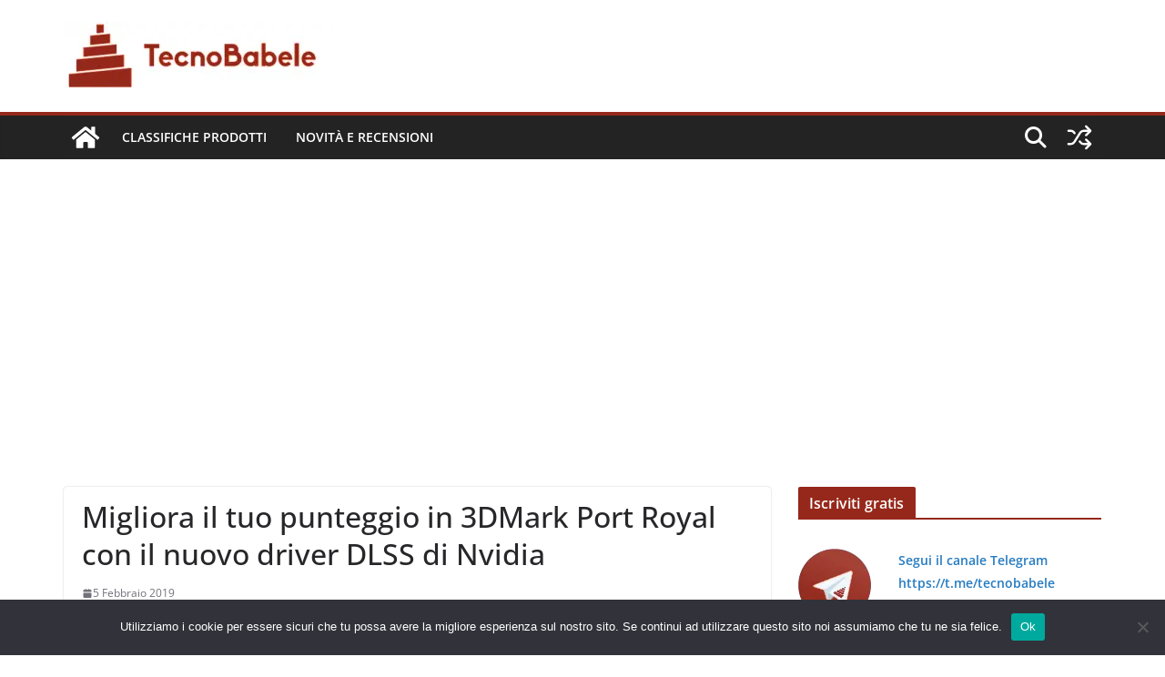

--- FILE ---
content_type: text/html; charset=UTF-8
request_url: https://www.tecnobabele.com/migliora-il-tuo-punteggio-in-3dmark-port-royal-con-il-nuovo-driver-dlss-di-nvidia/2019-02-05/
body_size: 13869
content:
<!doctype html><html lang="it-IT" prefix="og: https://ogp.me/ns#"><head><meta charset="UTF-8"/><meta name="viewport" content="width=device-width, initial-scale=1"><link rel="profile" href="https://gmpg.org/xfn/11" /><title>Migliora il tuo punteggio in 3DMark Port Royal con il nuovo driver DLSS di Nvidia - TecnoBabele</title><meta name="robots" content="follow, index, max-snippet:-1, max-video-preview:-1, max-image-preview:large"/><link rel="canonical" href="https://www.tecnobabele.com/migliora-il-tuo-punteggio-in-3dmark-port-royal-con-il-nuovo-driver-dlss-di-nvidia/2019-02-05/" /><meta property="og:locale" content="it_IT" /><meta property="og:type" content="article" /><meta property="og:title" content="Migliora il tuo punteggio in 3DMark Port Royal con il nuovo driver DLSS di Nvidia - TecnoBabele" /><meta property="og:url" content="https://www.tecnobabele.com/migliora-il-tuo-punteggio-in-3dmark-port-royal-con-il-nuovo-driver-dlss-di-nvidia/2019-02-05/" /><meta property="og:site_name" content="TecnoBabele" /><meta property="article:section" content="Novità e Recensioni" /><meta property="article:published_time" content="2019-02-05T18:03:08+01:00" /><meta name="twitter:card" content="summary_large_image" /><meta name="twitter:title" content="Migliora il tuo punteggio in 3DMark Port Royal con il nuovo driver DLSS di Nvidia - TecnoBabele" /><meta name="twitter:creator" content="@TecBab" /><meta name="twitter:label1" content="Scritto da" /><meta name="twitter:data1" content="Aranzulla Dei Poveri" /><meta name="twitter:label2" content="Tempo di lettura" /><meta name="twitter:data2" content="2 minuti" /> <script type="application/ld+json" class="rank-math-schema-pro">{"@context":"https://schema.org","@graph":[{"@type":["Person","Organization"],"@id":"https://www.tecnobabele.com/#person","name":"admin_tb","logo":{"@type":"ImageObject","@id":"https://www.tecnobabele.com/#logo","url":"https://www.tecnobabele.com/wp-content/uploads/2023/07/tecnobabele_512x128-300x75-1.webp","contentUrl":"https://www.tecnobabele.com/wp-content/uploads/2023/07/tecnobabele_512x128-300x75-1.webp","caption":"TecnoBabele","inLanguage":"it-IT","width":"300","height":"75"},"image":{"@type":"ImageObject","@id":"https://www.tecnobabele.com/#logo","url":"https://www.tecnobabele.com/wp-content/uploads/2023/07/tecnobabele_512x128-300x75-1.webp","contentUrl":"https://www.tecnobabele.com/wp-content/uploads/2023/07/tecnobabele_512x128-300x75-1.webp","caption":"TecnoBabele","inLanguage":"it-IT","width":"300","height":"75"}},{"@type":"WebSite","@id":"https://www.tecnobabele.com/#website","url":"https://www.tecnobabele.com","name":"TecnoBabele","publisher":{"@id":"https://www.tecnobabele.com/#person"},"inLanguage":"it-IT"},{"@type":"ImageObject","@id":"https://icdn4.digitaltrends.com/image/dlssport01-720x720.jpg","url":"https://icdn4.digitaltrends.com/image/dlssport01-720x720.jpg","width":"1920","height":"1080","inLanguage":"it-IT"},{"@type":"WebPage","@id":"https://www.tecnobabele.com/migliora-il-tuo-punteggio-in-3dmark-port-royal-con-il-nuovo-driver-dlss-di-nvidia/2019-02-05/#webpage","url":"https://www.tecnobabele.com/migliora-il-tuo-punteggio-in-3dmark-port-royal-con-il-nuovo-driver-dlss-di-nvidia/2019-02-05/","name":"Migliora il tuo punteggio in 3DMark Port Royal con il nuovo driver DLSS di Nvidia - TecnoBabele","datePublished":"2019-02-05T18:03:08+01:00","dateModified":"2019-02-05T18:03:08+01:00","isPartOf":{"@id":"https://www.tecnobabele.com/#website"},"primaryImageOfPage":{"@id":"https://icdn4.digitaltrends.com/image/dlssport01-720x720.jpg"},"inLanguage":"it-IT"},{"@type":"Person","@id":"https://www.tecnobabele.com/author/iutak/","name":"Aranzulla Dei Poveri","url":"https://www.tecnobabele.com/author/iutak/","image":{"@type":"ImageObject","@id":"https://secure.gravatar.com/avatar/1bfdcc1d06c4f56e72571ed058b4cbcf85417e07767be45ee84e45e3d96eaa1d?s=96&amp;r=g","url":"https://secure.gravatar.com/avatar/1bfdcc1d06c4f56e72571ed058b4cbcf85417e07767be45ee84e45e3d96eaa1d?s=96&amp;r=g","caption":"Aranzulla Dei Poveri","inLanguage":"it-IT"},"sameAs":["https://twitter.com/TecBab"]},{"@type":"BlogPosting","headline":"Migliora il tuo punteggio in 3DMark Port Royal con il nuovo driver DLSS di Nvidia - TecnoBabele","datePublished":"2019-02-05T18:03:08+01:00","dateModified":"2019-02-05T18:03:08+01:00","articleSection":"Novit\u00e0 e Recensioni","author":{"@id":"https://www.tecnobabele.com/author/iutak/","name":"Aranzulla Dei Poveri"},"publisher":{"@id":"https://www.tecnobabele.com/#person"},"name":"Migliora il tuo punteggio in 3DMark Port Royal con il nuovo driver DLSS di Nvidia - TecnoBabele","@id":"https://www.tecnobabele.com/migliora-il-tuo-punteggio-in-3dmark-port-royal-con-il-nuovo-driver-dlss-di-nvidia/2019-02-05/#richSnippet","isPartOf":{"@id":"https://www.tecnobabele.com/migliora-il-tuo-punteggio-in-3dmark-port-royal-con-il-nuovo-driver-dlss-di-nvidia/2019-02-05/#webpage"},"image":{"@id":"https://icdn4.digitaltrends.com/image/dlssport01-720x720.jpg"},"inLanguage":"it-IT","mainEntityOfPage":{"@id":"https://www.tecnobabele.com/migliora-il-tuo-punteggio-in-3dmark-port-royal-con-il-nuovo-driver-dlss-di-nvidia/2019-02-05/#webpage"}}]}</script> <link rel="alternate" type="application/rss+xml" title="TecnoBabele &raquo; Feed" href="https://www.tecnobabele.com/feed/" /><link rel="alternate" type="application/rss+xml" title="TecnoBabele &raquo; Feed dei commenti" href="https://www.tecnobabele.com/comments/feed/" /><link rel='preload' href='//cdn.shareaholic.net/assets/pub/shareaholic.js' as='script'/> <script data-no-minify='1' data-cfasync='false'>_SHR_SETTINGS = {"endpoints":{"local_recs_url":"https:\/\/www.tecnobabele.com\/wp-admin\/admin-ajax.php?action=shareaholic_permalink_related","ajax_url":"https:\/\/www.tecnobabele.com\/wp-admin\/admin-ajax.php"},"site_id":"316901117dba66dfaa04fa86d6274131","url_components":{"year":"2019","monthnum":"02","day":"05","hour":"18","minute":"03","second":"08","post_id":"77842","postname":"migliora-il-tuo-punteggio-in-3dmark-port-royal-con-il-nuovo-driver-dlss-di-nvidia","category":"novita-e-recensioni"}};</script> <script data-no-minify='1' data-cfasync='false' src='//cdn.shareaholic.net/assets/pub/shareaholic.js' data-shr-siteid='316901117dba66dfaa04fa86d6274131' async ></script> <meta name='shareaholic:site_name' content='TecnoBabele' /><meta name='shareaholic:language' content='it-IT' /><meta name='shareaholic:url' content='https://www.tecnobabele.com/migliora-il-tuo-punteggio-in-3dmark-port-royal-con-il-nuovo-driver-dlss-di-nvidia/2019-02-05/' /><meta name='shareaholic:keywords' content='cat:novità e recensioni, type:post' /><meta name='shareaholic:article_published_time' content='2019-02-05T18:03:08+01:00' /><meta name='shareaholic:article_modified_time' content='2019-02-05T18:03:08+01:00' /><meta name='shareaholic:shareable_page' content='true' /><meta name='shareaholic:article_author_name' content='Aranzulla Dei Poveri' /><meta name='shareaholic:site_id' content='316901117dba66dfaa04fa86d6274131' /><meta name='shareaholic:wp_version' content='9.7.13' /><meta name='shareaholic:image' content='https://icdn4.digitaltrends.com/image/dlssport01-720x720.jpg' /><meta property='og:image' content='https://icdn4.digitaltrends.com/image/dlssport01-720x720.jpg' /><link data-optimized="2" rel="stylesheet" href="https://www.tecnobabele.com/wp-content/litespeed/css/4b1dc56147bbe5ccf804f02575d70cf6.css?ver=b421b" /> <script type="text/javascript" src="https://www.tecnobabele.com/wp-includes/js/jquery/jquery.min.js?ver=3.7.1" id="jquery-core-js"></script> <!--[if lte IE 8]> <script type="text/javascript" src="https://www.tecnobabele.com/wp-content/themes/colormag-pro/assets/js/html5shiv.min.js?ver=5.1.2" id="html5-js"></script> <![endif]--><link rel="https://api.w.org/" href="https://www.tecnobabele.com/wp-json/" /><link rel="alternate" title="JSON" type="application/json" href="https://www.tecnobabele.com/wp-json/wp/v2/posts/77842" /><link rel="EditURI" type="application/rsd+xml" title="RSD" href="https://www.tecnobabele.com/xmlrpc.php?rsd" /><meta name="generator" content="WordPress 6.8.3" /><link rel='shortlink' href='https://www.tecnobabele.com/?p=77842' /><link rel="alternate" title="oEmbed (JSON)" type="application/json+oembed" href="https://www.tecnobabele.com/wp-json/oembed/1.0/embed?url=https%3A%2F%2Fwww.tecnobabele.com%2Fmigliora-il-tuo-punteggio-in-3dmark-port-royal-con-il-nuovo-driver-dlss-di-nvidia%2F2019-02-05%2F" /><link rel="alternate" title="oEmbed (XML)" type="text/xml+oembed" href="https://www.tecnobabele.com/wp-json/oembed/1.0/embed?url=https%3A%2F%2Fwww.tecnobabele.com%2Fmigliora-il-tuo-punteggio-in-3dmark-port-royal-con-il-nuovo-driver-dlss-di-nvidia%2F2019-02-05%2F&#038;format=xml" /> <script data-ad-client="ca-pub-2632344148845599" async src="https://pagead2.googlesyndication.com/pagead/js/adsbygoogle.js"></script>  <script src="https://www.googletagmanager.com/gtag/js?id=G-Y1S9X16X8F" defer data-deferred="1"></script> <script src="[data-uri]" defer></script> <link rel="icon" href="https://www.tecnobabele.com/wp-content/uploads/2023/07/cropped-cropped-tecnobabele_logo_512_tr-32x32.webp" sizes="32x32" /><link rel="icon" href="https://www.tecnobabele.com/wp-content/uploads/2023/07/cropped-cropped-tecnobabele_logo_512_tr-192x192.webp" sizes="192x192" /><link rel="apple-touch-icon" href="https://www.tecnobabele.com/wp-content/uploads/2023/07/cropped-cropped-tecnobabele_logo_512_tr-180x180.webp" /><meta name="msapplication-TileImage" content="https://www.tecnobabele.com/wp-content/uploads/2023/07/cropped-cropped-tecnobabele_logo_512_tr-270x270.webp" /></head><body class="wp-singular post-template-default single single-post postid-77842 single-format-standard wp-custom-logo wp-embed-responsive wp-theme-colormag-pro cookies-not-set cm-header-layout-1 adv-style-1 cm-normal-container cm-right-sidebar right-sidebar wide light-skin"><div id="page" class="hfeed site">
<a class="skip-link screen-reader-text" href="#main">Skip to content</a><header id="cm-masthead" class="cm-header cm-layout-1 cm-layout-1-style-1 cm-full-width"><div class="cm-main-header"><div id="cm-header-1" class="cm-header-1"><div class="cm-container"><div class="cm-row"><div class="cm-header-col-1"><div id="cm-site-branding" class="cm-site-branding">
<a href="https://www.tecnobabele.com/" class="custom-logo-link" rel="home"><img data-lazyloaded="1" src="[data-uri]" width="300" height="75" data-src="https://www.tecnobabele.com/wp-content/uploads/2023/07/tecnobabele_512x128-300x75-1.webp" class="custom-logo" alt="TecnoBabele" decoding="async" /><noscript><img width="300" height="75" src="https://www.tecnobabele.com/wp-content/uploads/2023/07/tecnobabele_512x128-300x75-1.webp" class="custom-logo" alt="TecnoBabele" decoding="async" /></noscript></a></div></div><div class="cm-header-col-2"></div></div></div></div><div id="cm-header-2" class="cm-header-2"><nav id="cm-primary-nav" class="cm-primary-nav"><div class="cm-container"><div class="cm-row"><div class="cm-home-icon">
<a href="https://www.tecnobabele.com/"
title="TecnoBabele"
>
<svg class="cm-icon cm-icon--home" xmlns="http://www.w3.org/2000/svg" viewBox="0 0 28 22"><path d="M13.6465 6.01133L5.11148 13.0409V20.6278C5.11148 20.8242 5.18952 21.0126 5.32842 21.1515C5.46733 21.2904 5.65572 21.3685 5.85217 21.3685L11.0397 21.3551C11.2355 21.3541 11.423 21.2756 11.5611 21.1368C11.6992 20.998 11.7767 20.8102 11.7767 20.6144V16.1837C11.7767 15.9873 11.8547 15.7989 11.9937 15.66C12.1326 15.521 12.321 15.443 12.5174 15.443H15.4801C15.6766 15.443 15.865 15.521 16.0039 15.66C16.1428 15.7989 16.2208 15.9873 16.2208 16.1837V20.6111C16.2205 20.7086 16.2394 20.8052 16.2765 20.8953C16.3136 20.9854 16.3681 21.0673 16.4369 21.1364C16.5057 21.2054 16.5875 21.2602 16.6775 21.2975C16.7675 21.3349 16.864 21.3541 16.9615 21.3541L22.1472 21.3685C22.3436 21.3685 22.532 21.2904 22.6709 21.1515C22.8099 21.0126 22.8879 20.8242 22.8879 20.6278V13.0358L14.3548 6.01133C14.2544 5.93047 14.1295 5.88637 14.0006 5.88637C13.8718 5.88637 13.7468 5.93047 13.6465 6.01133ZM27.1283 10.7892L23.2582 7.59917V1.18717C23.2582 1.03983 23.1997 0.898538 23.0955 0.794359C22.9913 0.69018 22.8501 0.631653 22.7027 0.631653H20.1103C19.963 0.631653 19.8217 0.69018 19.7175 0.794359C19.6133 0.898538 19.5548 1.03983 19.5548 1.18717V4.54848L15.4102 1.13856C15.0125 0.811259 14.5134 0.632307 13.9983 0.632307C13.4832 0.632307 12.9841 0.811259 12.5864 1.13856L0.868291 10.7892C0.81204 10.8357 0.765501 10.8928 0.731333 10.9573C0.697165 11.0218 0.676038 11.0924 0.66916 11.165C0.662282 11.2377 0.669786 11.311 0.691245 11.3807C0.712704 11.4505 0.747696 11.5153 0.794223 11.5715L1.97469 13.0066C2.02109 13.063 2.07816 13.1098 2.14264 13.1441C2.20711 13.1784 2.27773 13.1997 2.35044 13.2067C2.42315 13.2137 2.49653 13.2063 2.56638 13.1849C2.63623 13.1636 2.70118 13.1286 2.7575 13.0821L13.6465 4.11333C13.7468 4.03247 13.8718 3.98837 14.0006 3.98837C14.1295 3.98837 14.2544 4.03247 14.3548 4.11333L25.2442 13.0821C25.3004 13.1286 25.3653 13.1636 25.435 13.1851C25.5048 13.2065 25.5781 13.214 25.6507 13.2071C25.7234 13.2003 25.794 13.1791 25.8584 13.145C25.9229 13.1108 25.98 13.0643 26.0265 13.008L27.207 11.5729C27.2535 11.5164 27.2883 11.4512 27.3095 11.3812C27.3307 11.3111 27.3379 11.2375 27.3306 11.1647C27.3233 11.0919 27.3016 11.0212 27.2669 10.9568C27.2322 10.8923 27.1851 10.8354 27.1283 10.7892Z" /></svg>
</a></div><div class="cm-header-actions"><div class="cm-random-post">
<a href="https://www.tecnobabele.com/che-cose-il-rollover-n-key-nelle-tastiere-meccaniche/2021-07-20/" title="Leggi un articolo casuale">
<svg class="cm-icon cm-icon--random-fill" xmlns="http://www.w3.org/2000/svg" viewBox="0 0 24 24"><path d="M16.812 13.176a.91.91 0 0 1 1.217-.063l.068.063 3.637 3.636a.909.909 0 0 1 0 1.285l-3.637 3.637a.91.91 0 0 1-1.285-1.286l2.084-2.084H15.59a4.545 4.545 0 0 1-3.726-2.011l-.3-.377-.055-.076a.909.909 0 0 1 1.413-1.128l.063.07.325.41.049.066a2.729 2.729 0 0 0 2.25 1.228h3.288l-2.084-2.085-.063-.069a.91.91 0 0 1 .063-1.216Zm0-10.91a.91.91 0 0 1 1.217-.062l.068.062 3.637 3.637a.909.909 0 0 1 0 1.285l-3.637 3.637a.91.91 0 0 1-1.285-1.286l2.084-2.084h-3.242a2.727 2.727 0 0 0-2.242 1.148L8.47 16.396a4.546 4.546 0 0 1-3.768 1.966v.002H2.91a.91.91 0 1 1 0-1.818h1.8l.165-.004a2.727 2.727 0 0 0 2.076-1.146l4.943-7.792.024-.036.165-.22a4.547 4.547 0 0 1 3.58-1.712h3.234l-2.084-2.084-.063-.069a.91.91 0 0 1 .063-1.217Zm-12.11 3.37a4.546 4.546 0 0 1 3.932 2.222l.152.278.038.086a.909.909 0 0 1-1.616.814l-.046-.082-.091-.166a2.728 2.728 0 0 0-2.173-1.329l-.19-.004H2.91a.91.91 0 0 1 0-1.819h1.792Z" /></svg>				</a></div><div class="cm-top-search">
<i class="fa fa-search search-top"></i><div class="search-form-top"><form action="https://www.tecnobabele.com/" class="search-form searchform clearfix" method="get" role="search"><div class="search-wrap">
<input type="search"
class="s field"
name="s"
value=""
placeholder="Cerca"
/><button class="search-icon" type="submit"></button></div></form></div></div></div><p class="cm-menu-toggle" aria-expanded="false">
<svg class="cm-icon cm-icon--bars" xmlns="http://www.w3.org/2000/svg" viewBox="0 0 24 24"><path d="M21 19H3a1 1 0 0 1 0-2h18a1 1 0 0 1 0 2Zm0-6H3a1 1 0 0 1 0-2h18a1 1 0 0 1 0 2Zm0-6H3a1 1 0 0 1 0-2h18a1 1 0 0 1 0 2Z"></path></svg>						<svg class="cm-icon cm-icon--x-mark" xmlns="http://www.w3.org/2000/svg" viewBox="0 0 24 24"><path d="m13.4 12 8.3-8.3c.4-.4.4-1 0-1.4s-1-.4-1.4 0L12 10.6 3.7 2.3c-.4-.4-1-.4-1.4 0s-.4 1 0 1.4l8.3 8.3-8.3 8.3c-.4.4-.4 1 0 1.4.2.2.4.3.7.3s.5-.1.7-.3l8.3-8.3 8.3 8.3c.2.2.5.3.7.3s.5-.1.7-.3c.4-.4.4-1 0-1.4L13.4 12z"></path></svg></p><div class="cm-menu-primary-container"><ul id="menu-mainmenu" class="menu"><li id="menu-item-79091" class="menu-item menu-item-type-taxonomy menu-item-object-category menu-item-79091"><a href="https://www.tecnobabele.com/category/classifiche-prodotti/">Classifiche Prodotti</a></li><li id="menu-item-79090" class="menu-item menu-item-type-taxonomy menu-item-object-category current-post-ancestor current-menu-parent current-post-parent menu-item-79090"><a href="https://www.tecnobabele.com/category/novita-e-recensioni/">Novità e Recensioni</a></li></ul></div></div></div></nav></div></div></header><div id="cm-content" class="cm-content"><div class="cm-container"><div class="cm-row"><div id="cm-primary" class="cm-primary"><div class="cm-posts clearfix "><article id="post-77842" class="post-77842 post type-post status-publish format-standard has-post-thumbnail hentry category-novita-e-recensioni"><div class="cm-post-content cm-single-post-content"><header class="cm-entry-header"><h1 class="cm-entry-title">
Migliora il tuo punteggio in 3DMark Port Royal con il nuovo driver DLSS di Nvidia</h1></header><div class="cm-below-entry-meta cm-separator-default "><span class="cm-post-date" ><a href="https://www.tecnobabele.com/migliora-il-tuo-punteggio-in-3dmark-port-royal-con-il-nuovo-driver-dlss-di-nvidia/2019-02-05/" rel="bookmark"><time class="entry-date published updated" datetime="2019-02-05T18:03:08+01:00"><svg class="cm-icon cm-icon--calendar-fill" xmlns="http://www.w3.org/2000/svg" viewBox="0 0 24 24"><path d="M21.1 6.6v1.6c0 .6-.4 1-1 1H3.9c-.6 0-1-.4-1-1V6.6c0-1.5 1.3-2.8 2.8-2.8h1.7V3c0-.6.4-1 1-1s1 .4 1 1v.8h5.2V3c0-.6.4-1 1-1s1 .4 1 1v.8h1.7c1.5 0 2.8 1.3 2.8 2.8zm-1 4.6H3.9c-.6 0-1 .4-1 1v7c0 1.5 1.3 2.8 2.8 2.8h12.6c1.5 0 2.8-1.3 2.8-2.8v-7c0-.6-.4-1-1-1z"></path></svg> 5 Febbraio 2019</time></a></span></div><div class="cm-entry-summary"><div style='display:none;' class='shareaholic-canvas' data-app='share_buttons' data-title='Migliora il tuo punteggio in 3DMark Port Royal con il nuovo driver DLSS di Nvidia' data-link='https://www.tecnobabele.com/migliora-il-tuo-punteggio-in-3dmark-port-royal-con-il-nuovo-driver-dlss-di-nvidia/2019-02-05/' data-app-id-name='post_above_content'></div><p><iframe width="640" src="https://www.youtube.com/embed/tLyIu3lMdAc" height="360"></iframe></p><p> L&#39;ultimo aggiornamento dei driver di Nvidia porta con sé i soliti miglioramenti ai profili SLI, migliori prestazioni per G-Sync in alcuni giochi e correzioni di bug. La grande novità con il nuovo driver WHQL 418.81 è che consente il <a href="https://www.tecnobabele.com/computing/everything-you-need-to-know-about-nvidias-rtx-dlss-technology/">super-campionamento (DLSS) deep-learning</a> nel benchmark <a href="https://benchmarks.ul.com/3dmark/buy-port-royal-upgrade" target="_blank" rel="noopener">Port Royal di</a> UL Benchmarks. Si dice che il risultato sia un enorme guadagno nei frame rate e un aumento della fedeltà visiva complessiva.</p><p> DLSS è stata una delle due principali caratteristiche introdotte con la serie RTX di Nvidia delle schede grafiche di Turing. Agisce come una forma di anti-aliasing e migliora visivamente le immagini a un equivalente di 4K da 1.440 P senza lo stesso tipo di overhead visivo. Meglio ancora, è molto più economico sulle risorse rispetto alle tradizionali soluzioni anti-aliasing come il <a href="https://en.wikipedia.org/wiki/Temporal_anti-aliasing" target="_blank" rel="noopener">Temporal Sampling Anti Aliasing</a> (TSAA o TAA) ed è per questo che abilitare DLSS in Port Royal è in grado di aumentare i frame rate in modo così efficace.</p><p> <a rel="wp-att-2286179 noopener" href="https://icdn2.digitaltrends.com/image/dlssport01-800x450.jpg" target="_blank"><img data-lazyloaded="1" src="[data-uri]" decoding="async" alt="dlss porta 3dmark royal nvidia rtx dlssport01" data-src="https://icdn4.digitaltrends.com/image/dlssport01-720x720.jpg" class="wp-image-2286179"><noscript><img decoding="async" alt="dlss porta 3dmark royal nvidia rtx dlssport01" src="https://icdn4.digitaltrends.com/image/dlssport01-720x720.jpg" class="wp-image-2286179"></noscript></a> <br /> <a rel="wp-att-2286180 noopener" href="https://icdn4.digitaltrends.com/image/dlssport02-800x450.jpg" target="_blank"><img data-lazyloaded="1" src="[data-uri]" decoding="async" alt="dlss porta 3dmark royal nvidia rtx dlssport02" data-src="https://icdn5.digitaltrends.com/image/dlssport02-720x720.jpg" class="wp-image-2286180"><noscript><img decoding="async" alt="dlss porta 3dmark royal nvidia rtx dlssport02" src="https://icdn5.digitaltrends.com/image/dlssport02-720x720.jpg" class="wp-image-2286180"></noscript></a> <br /> <a rel="wp-att-2286181 noopener" href="https://icdn3.digitaltrends.com/image/dlssport03-800x450.jpg" target="_blank"><img data-lazyloaded="1" src="[data-uri]" decoding="async" alt="dlss porta 3dmark royal nvidia rtx dlssport03" data-src="https://icdn6.digitaltrends.com/image/dlssport03-720x720.jpg" class="wp-image-2286181"><noscript><img decoding="async" alt="dlss porta 3dmark royal nvidia rtx dlssport03" src="https://icdn6.digitaltrends.com/image/dlssport03-720x720.jpg" class="wp-image-2286181"></noscript></a> <br /> <a rel="wp-att-2286182 noopener" href="https://icdn4.digitaltrends.com/image/dlssport04-800x450.jpg" target="_blank"><img data-lazyloaded="1" src="[data-uri]" decoding="async" alt="dlss porta 3dmark royal nvidia rtx dlssport04" data-src="https://icdn7.digitaltrends.com/image/dlssport04-720x720.jpg" class="wp-image-2286182"><noscript><img decoding="async" alt="dlss porta 3dmark royal nvidia rtx dlssport04" src="https://icdn7.digitaltrends.com/image/dlssport04-720x720.jpg" class="wp-image-2286182"></noscript></a></p><p> Nvidia ha versioni interattive di questi screenshot <a href="https://www.nvidia.com/en-us/geforce/news/nvidia-dlss-3dmark-port-royal-benchmark/?cjevent=20818af7293b11e982f700970a180511" target="_blank" rel="noopener">nel suo post sul blog</a> .</p><p> Port Royal è stato progettato per testare l&#39;efficacia del ray tracing con le schede grafiche RTX di Nvidia e fa un buon lavoro. Sfortunatamente, agisce anche come un forte avvertimento per quanto riguarda la <a href="https://www.tecnobabele.com/gaming/battlefield-v-dxr-ray-tracing-tested/">performance del tracciamento dei raggi hog</a> , con frame rate raramente superiore a 30 quando si esegue il rendering a 1.440P anche con le schede grafiche Nvidia più potenti. Il DLSS sembra fare una grande differenza per quei numeri, portandoli a circa 60 FPS in media.</p><p> Anche così, come con qualsiasi benchmark o dimostrazione prodotto dalle prime parti, suggeriamo di prendere le affermazioni e la rappresentazione visiva di questi miglioramenti con un pizzico di sale. Molti hanno già sottolineato che l&#39;anti-aliasing utilizzato nella versione non DLSS della demo sembra essere molto pesante, rendendo il rendering del DLSS apparire, in confronto, molto più nitido di quanto forse dovrebbe. Vale anche la pena considerare che anche con DLSS abilitato, i frame rate non sono stellari e il volume dei giochi di supporto per entrambe le tecnologie (per non parlare di entrambi) è estremamente sottile.</p><p> Tuttavia, non si può negare che DLSS sembra avere il potenziale per avere un effetto drammatico sui frame rate senza influenzare le prestazioni visive e potrebbe infatti migliorarlo. Ciò potrebbe essere utile per le schede grafiche RTX più costose, ma potrebbe essere ancora più efficace per le schede più economiche, come RTX 2060. Meglio ancora, se DLSS è possibile con le voci, e anche più economico , <a href="https://www.tecnobabele.com/computing/nvidia-geforce-gtx-1660ti-gpu-coming-soon/">GTX 1660 Ti</a> , che potrebbe rendere quelle schede entry-level molto più capaci e quindi più attraenti per i potenziali acquirenti.</p><p> Per sfruttare la nuova implementazione DLSS in Port Royal, avrete bisogno di una scheda grafica RTX, l&#39; <a href="https://www.tecnobabele.com/computing/windows-10-october-2018-update-installed-on-12-percent-of-pcs/">aggiornamento di Windows 10 ottobre</a> e <a href="https://www.nvidia.com/Download/driverResults.aspx/142225/en-us" target="_blank" rel="noopener">l&#39;ultimo driver di Nvidia</a> .</p><ul><li> <a href="https://www.tecnobabele.com/computing/nvidia-rtx-2000-series-explained/">GPU Nvidia GeForce RTX: tutto ciò che devi sapere</a></li><li> <a href="https://www.tecnobabele.com/computing/nvidias-ces-2019-presentation-was-all-about-gaming/">Tutto ciò che Nvidia ha annunciato al CES, incluso RTX mobile, RTX 2060 e altro ancora</a></li><li> <a href="https://www.tecnobabele.com/computing/3dmarks-port-royal-will-let-you-benchmark-ray-tracing-performance-on-nvidias-rtx-cards/">3DMark&#39;s Port Royal ti consente di eseguire il benchmark tracing su schede RTX di Nvidia</a></li></ul><p> ( <a href="https://www.tecnobabele.com/computing/dlss-3dmark-port-royal-nvidia-rtx/" target="_blank" rel="noopener noreferrer">Fonte</a> )</p><div style='display:none;' class='shareaholic-canvas' data-app='share_buttons' data-title='Migliora il tuo punteggio in 3DMark Port Royal con il nuovo driver DLSS di Nvidia' data-link='https://www.tecnobabele.com/migliora-il-tuo-punteggio-in-3dmark-port-royal-con-il-nuovo-driver-dlss-di-nvidia/2019-02-05/' data-app-id-name='post_below_content'></div><div style='display:none;' class='shareaholic-canvas' data-app='recommendations' data-title='Migliora il tuo punteggio in 3DMark Port Royal con il nuovo driver DLSS di Nvidia' data-link='https://www.tecnobabele.com/migliora-il-tuo-punteggio-in-3dmark-port-royal-con-il-nuovo-driver-dlss-di-nvidia/2019-02-05/' data-app-id-name='post_below_content'></div></div></div></article></div><ul class="default-wp-page thumbnail-background-pagination"><li class="previous">
<img data-lazyloaded="1" src="[data-uri]" width="390" height="205" style="background:url( https://www.makeuseof.com/wp-content/uploads/2017/09/note-taking-coders.jpg ) no-repeat center center;-webkit-background-size:cover;-moz-background-size:cover;-o-background-size:cover;background-size: cover;" data-src="https://www.tecnobabele.com/wp-content/uploads/nc-efi-placeholder-390x205.png" class="attachment-colormag-featured-post-medium size-colormag-featured-post-medium wp-post-image" alt="" decoding="async" /><noscript><img width="390" height="205" style="background:url( https://www.makeuseof.com/wp-content/uploads/2017/09/note-taking-coders.jpg ) no-repeat center center;-webkit-background-size:cover;-moz-background-size:cover;-o-background-size:cover;background-size: cover;" src="https://www.tecnobabele.com/wp-content/uploads/nc-efi-placeholder-390x205.png" class="attachment-colormag-featured-post-medium size-colormag-featured-post-medium wp-post-image" alt="" decoding="async" /></noscript><a href="https://www.tecnobabele.com/le-7-migliori-app-per-prendere-appunti-per-programmatori-e-programmatori/2019-02-05/" rel="prev"><span class="meta-nav">&larr; Previous</span> Le 7 migliori app per prendere appunti per programmatori e programmatori</a></li><li class="next">
<a href="https://www.tecnobabele.com/apple-sta-vendendo-un-iphone-x-rinnovato-per-769/2019-02-05/" rel="next"><span class="meta-nav">Next &rarr;</span> Apple sta vendendo un iPhone X rinnovato per € 769</a><img data-lazyloaded="1" src="[data-uri]" width="390" height="205" style="background:url( https://www.makeuseof.com/wp-content/uploads/2019/02/iPhoneXFeatured.jpg ) no-repeat center center;-webkit-background-size:cover;-moz-background-size:cover;-o-background-size:cover;background-size: cover;" data-src="https://www.tecnobabele.com/wp-content/uploads/nc-efi-placeholder-390x205.png" class="attachment-colormag-featured-post-medium size-colormag-featured-post-medium wp-post-image" alt="" decoding="async" /><noscript><img width="390" height="205" style="background:url( https://www.makeuseof.com/wp-content/uploads/2019/02/iPhoneXFeatured.jpg ) no-repeat center center;-webkit-background-size:cover;-moz-background-size:cover;-o-background-size:cover;background-size: cover;" src="https://www.tecnobabele.com/wp-content/uploads/nc-efi-placeholder-390x205.png" class="attachment-colormag-featured-post-medium size-colormag-featured-post-medium wp-post-image" alt="" decoding="async" /></noscript></li></ul></div><div id="cm-secondary" class="cm-secondary"><aside id="block-10" class="widget widget_block"><h2 class="wp-block-heading">Iscriviti gratis</h2></aside><aside id="block-8" class="widget widget_block"><p><a href="https://t.me/tecnobabele" target="_blank" rel="nofollow" title="Unisciti al canale Telegram @tecnobabele"><img data-lazyloaded="1" src="[data-uri]" decoding="async" data-src="http://www.tecnobabele.com/wp-content/uploads/2023/07/telegram_tecnobabele_80.webp" alt="Canale Telegram @tecnobabele" width="80" height="80" class="alignleft size-full wp-image-17983" /><noscript><img decoding="async" src="http://www.tecnobabele.com/wp-content/uploads/2023/07/telegram_tecnobabele_80.webp" alt="Canale Telegram @tecnobabele" width="80" height="80" class="alignleft size-full wp-image-17983" /></noscript></a>
<a href="https://t.me/tecnobabele" target="_blank" rel="nofollow" title="Unisciti al canale Telegram @tecnobabele"><strong>Segui il canale Telegram<br> https://t.me/tecnobabele</strong><br><span style="font-size: smaller;">per ricevere tutti i titoli e codici sconto riservati agli iscritti</span></a></p></aside><aside id="block-3" class="widget widget_block"><div class="wp-block-group is-layout-flow wp-block-group-is-layout-flow"><h2 class="wp-block-heading">Ultimi articoli</h2><ul class="wp-block-latest-posts__list wp-block-latest-posts"><li><a class="wp-block-latest-posts__post-title" href="https://www.tecnobabele.com/il-suv-amg-piu-potente-di-mercedes-benz-sta-per-debuttare-3-motori-900-cavalli-prestazioni-paragonabili-a-quelle-di-una-porsche/2025-11-23/">Il SUV AMG più potente di Mercedes-Benz sta per debuttare! 3 motori, 900 cavalli, prestazioni paragonabili a quelle di una Porsche.</a></li><li><a class="wp-block-latest-posts__post-title" href="https://www.tecnobabele.com/a-partire-da-229-800-dallarrampicata-su-roccia-e-dal-guado-allaggiunta-di-frigoriferi-e-fornelli-a-induzione-la-ford-sharp-e-cambiata-ma-questo-e-il-suo-segreto-di-vendita/2025-11-23/">A partire da 229.800! Dall&#8217;arrampicata su roccia e dal guado all&#8217;aggiunta di frigoriferi e fornelli a induzione, la Ford Sharp è cambiata, ma questo è il suo segreto di vendita.</a></li><li><a class="wp-block-latest-posts__post-title" href="https://www.tecnobabele.com/huawei-ha-annunciato-ufficialmente-levento-di-lancio-del-mate-80-ma-i-momenti-salienti-non-si-limiteranno-al-telefono/2025-11-23/">Huawei ha annunciato ufficialmente l&#8217;evento di lancio del Mate 80, ma i momenti salienti non si limiteranno al telefono.</a></li><li><a class="wp-block-latest-posts__post-title" href="https://www.tecnobabele.com/con-un-prezzo-inferiore-di-40-000-yuan-rispetto-a-un-veicolo-puramente-elettrico-la-versione-xpeng-x9-ad-autonomia-estesa-parte-da-309-800-yuan-offrendo-unautonomia-di-1-602-chilometri-per-al/2025-11-23/">Con un prezzo inferiore di 40.000 yuan rispetto a un veicolo puramente elettrico! La versione XPeng X9 ad autonomia estesa parte da 309.800 yuan, offrendo un&#8217;autonomia di 1.602 chilometri per alleviare l&#8217;ansia da autonomia.</a></li><li><a class="wp-block-latest-posts__post-title" href="https://www.tecnobabele.com/lunico-suv-completamente-elettrico-a-meno-di-100-000-rmb-con-lidar-changan-qiyuan-q05-parte-da-79-900-rmb-salone-dellauto-di-guangzhou/2025-11-23/">L&#8217;unico SUV completamente elettrico a meno di 100.000 RMB con LiDAR! Changan Qiyuan Q05 parte da 79.900 RMB &#124; Salone dell&#8217;auto di Guangzhou</a></li></ul></div></aside><aside id="block-12" class="widget widget_block"><h2 class="wp-block-heading">Cripto notizie</h2></aside><aside id="block-11" class="widget widget_block widget_rss"><ul class="wp-block-rss"><li class='wp-block-rss__item'><div class='wp-block-rss__item-title'><a href='https://criptospia.com/arthur-hayes-respinge-monad-e-sostiene-il-dominio-di-ethereum-e-solana/'>Arthur Hayes respinge Monad e sostiene il dominio di Ethereum e Solana</a></div></li><li class='wp-block-rss__item'><div class='wp-block-rss__item-title'><a href='https://criptospia.com/il-prezzo-dellhbar-e-vicino-a-una-rottura-del-range-e-la-prossima-mossa-potrebbe-danneggiare-i-rialzisti/'>Il prezzo dell’HBAR è vicino a una rottura del range e la prossima mossa potrebbe danneggiare i rialzisti</a></div></li><li class='wp-block-rss__item'><div class='wp-block-rss__item-title'><a href='https://criptospia.com/3-meme-coin-da-tenere-docchio-a-dicembre-2025/'>3 meme coin da tenere d’occhio a dicembre 2025</a></div></li><li class='wp-block-rss__item'><div class='wp-block-rss__item-title'><a href='https://criptospia.com/il-grafico-del-prezzo-di-ethereum-lancia-un-avvertimento-ribassista-potrebbe-trattarsi-di-un-rischio-a-lungo-termine/'>Il grafico del prezzo di Ethereum lancia un avvertimento ribassista: potrebbe trattarsi di un rischio “a lungo termine”?</a></div></li><li class='wp-block-rss__item'><div class='wp-block-rss__item-title'><a href='https://criptospia.com/la-popolare-legge-svizzera-sulle-criptovalute-ha-appena-subito-un-forte-ritardo-ecco-la-nuova-tempistica/'>La popolare legge svizzera sulle criptovalute ha appena subito un forte ritardo: ecco la nuova tempistica</a></div></li></ul></aside></div></div></div></div><footer id="cm-footer" class="cm-footer colormag-footer--classic"><div class="cm-footer-bar cm-footer-bar-style-1"><div class="cm-container"><div class="cm-row"><div class="cm-footer-bar-area"><div class="cm-footer-bar__1"><div class="social-links"><ul><li><a href="https://www.facebook.com/TecnoBabele/" target="_blank"><i class="fa fa-facebook"></i></a></li><li><a href="https://twitter.com/TecBab" target="_blank"><i class="fa-brands fa-x-twitter"></i></a></li></ul></div></div><div class="cm-footer-bar__2"><p>Copyright © 2018-2025 <a href="https://www.tecnobabele.com/" title="TecnoBabele" ><span>TecnoBabele</span></a>. Alcuni diritti riservati.</p></div></div></div></div></div></footer></div> <script type="speculationrules">{"prefetch":[{"source":"document","where":{"and":[{"href_matches":"\/*"},{"not":{"href_matches":["\/wp-*.php","\/wp-admin\/*","\/wp-content\/uploads\/*","\/wp-content\/*","\/wp-content\/plugins\/*","\/wp-content\/themes\/colormag-pro\/*","\/*\\?(.+)"]}},{"not":{"selector_matches":"a[rel~=\"nofollow\"]"}},{"not":{"selector_matches":".no-prefetch, .no-prefetch a"}}]},"eagerness":"conservative"}]}</script> <noscript><div><img src="https://mc.yandex.ru/watch/70749709" style="position:absolute; left:-9999px;" alt="" /></div></noscript><div id="cookie-notice" role="dialog" class="cookie-notice-hidden cookie-revoke-hidden cn-position-bottom" aria-label="Cookie Notice" style="background-color: rgba(50,50,58,1);"><div class="cookie-notice-container" style="color: #fff"><span id="cn-notice-text" class="cn-text-container">Utilizziamo i cookie per essere sicuri che tu possa avere la migliore esperienza sul nostro sito. Se continui ad utilizzare questo sito noi assumiamo che tu ne sia felice.</span><span id="cn-notice-buttons" class="cn-buttons-container"><button id="cn-accept-cookie" data-cookie-set="accept" class="cn-set-cookie cn-button" aria-label="Ok" style="background-color: #00a99d">Ok</button></span><button type="button" id="cn-close-notice" data-cookie-set="accept" class="cn-close-icon" aria-label="No"></button></div></div>
 <script data-no-optimize="1">window.lazyLoadOptions=Object.assign({},{threshold:300},window.lazyLoadOptions||{});!function(t,e){"object"==typeof exports&&"undefined"!=typeof module?module.exports=e():"function"==typeof define&&define.amd?define(e):(t="undefined"!=typeof globalThis?globalThis:t||self).LazyLoad=e()}(this,function(){"use strict";function e(){return(e=Object.assign||function(t){for(var e=1;e<arguments.length;e++){var n,a=arguments[e];for(n in a)Object.prototype.hasOwnProperty.call(a,n)&&(t[n]=a[n])}return t}).apply(this,arguments)}function o(t){return e({},at,t)}function l(t,e){return t.getAttribute(gt+e)}function c(t){return l(t,vt)}function s(t,e){return function(t,e,n){e=gt+e;null!==n?t.setAttribute(e,n):t.removeAttribute(e)}(t,vt,e)}function i(t){return s(t,null),0}function r(t){return null===c(t)}function u(t){return c(t)===_t}function d(t,e,n,a){t&&(void 0===a?void 0===n?t(e):t(e,n):t(e,n,a))}function f(t,e){et?t.classList.add(e):t.className+=(t.className?" ":"")+e}function _(t,e){et?t.classList.remove(e):t.className=t.className.replace(new RegExp("(^|\\s+)"+e+"(\\s+|$)")," ").replace(/^\s+/,"").replace(/\s+$/,"")}function g(t){return t.llTempImage}function v(t,e){!e||(e=e._observer)&&e.unobserve(t)}function b(t,e){t&&(t.loadingCount+=e)}function p(t,e){t&&(t.toLoadCount=e)}function n(t){for(var e,n=[],a=0;e=t.children[a];a+=1)"SOURCE"===e.tagName&&n.push(e);return n}function h(t,e){(t=t.parentNode)&&"PICTURE"===t.tagName&&n(t).forEach(e)}function a(t,e){n(t).forEach(e)}function m(t){return!!t[lt]}function E(t){return t[lt]}function I(t){return delete t[lt]}function y(e,t){var n;m(e)||(n={},t.forEach(function(t){n[t]=e.getAttribute(t)}),e[lt]=n)}function L(a,t){var o;m(a)&&(o=E(a),t.forEach(function(t){var e,n;e=a,(t=o[n=t])?e.setAttribute(n,t):e.removeAttribute(n)}))}function k(t,e,n){f(t,e.class_loading),s(t,st),n&&(b(n,1),d(e.callback_loading,t,n))}function A(t,e,n){n&&t.setAttribute(e,n)}function O(t,e){A(t,rt,l(t,e.data_sizes)),A(t,it,l(t,e.data_srcset)),A(t,ot,l(t,e.data_src))}function w(t,e,n){var a=l(t,e.data_bg_multi),o=l(t,e.data_bg_multi_hidpi);(a=nt&&o?o:a)&&(t.style.backgroundImage=a,n=n,f(t=t,(e=e).class_applied),s(t,dt),n&&(e.unobserve_completed&&v(t,e),d(e.callback_applied,t,n)))}function x(t,e){!e||0<e.loadingCount||0<e.toLoadCount||d(t.callback_finish,e)}function M(t,e,n){t.addEventListener(e,n),t.llEvLisnrs[e]=n}function N(t){return!!t.llEvLisnrs}function z(t){if(N(t)){var e,n,a=t.llEvLisnrs;for(e in a){var o=a[e];n=e,o=o,t.removeEventListener(n,o)}delete t.llEvLisnrs}}function C(t,e,n){var a;delete t.llTempImage,b(n,-1),(a=n)&&--a.toLoadCount,_(t,e.class_loading),e.unobserve_completed&&v(t,n)}function R(i,r,c){var l=g(i)||i;N(l)||function(t,e,n){N(t)||(t.llEvLisnrs={});var a="VIDEO"===t.tagName?"loadeddata":"load";M(t,a,e),M(t,"error",n)}(l,function(t){var e,n,a,o;n=r,a=c,o=u(e=i),C(e,n,a),f(e,n.class_loaded),s(e,ut),d(n.callback_loaded,e,a),o||x(n,a),z(l)},function(t){var e,n,a,o;n=r,a=c,o=u(e=i),C(e,n,a),f(e,n.class_error),s(e,ft),d(n.callback_error,e,a),o||x(n,a),z(l)})}function T(t,e,n){var a,o,i,r,c;t.llTempImage=document.createElement("IMG"),R(t,e,n),m(c=t)||(c[lt]={backgroundImage:c.style.backgroundImage}),i=n,r=l(a=t,(o=e).data_bg),c=l(a,o.data_bg_hidpi),(r=nt&&c?c:r)&&(a.style.backgroundImage='url("'.concat(r,'")'),g(a).setAttribute(ot,r),k(a,o,i)),w(t,e,n)}function G(t,e,n){var a;R(t,e,n),a=e,e=n,(t=Et[(n=t).tagName])&&(t(n,a),k(n,a,e))}function D(t,e,n){var a;a=t,(-1<It.indexOf(a.tagName)?G:T)(t,e,n)}function S(t,e,n){var a;t.setAttribute("loading","lazy"),R(t,e,n),a=e,(e=Et[(n=t).tagName])&&e(n,a),s(t,_t)}function V(t){t.removeAttribute(ot),t.removeAttribute(it),t.removeAttribute(rt)}function j(t){h(t,function(t){L(t,mt)}),L(t,mt)}function F(t){var e;(e=yt[t.tagName])?e(t):m(e=t)&&(t=E(e),e.style.backgroundImage=t.backgroundImage)}function P(t,e){var n;F(t),n=e,r(e=t)||u(e)||(_(e,n.class_entered),_(e,n.class_exited),_(e,n.class_applied),_(e,n.class_loading),_(e,n.class_loaded),_(e,n.class_error)),i(t),I(t)}function U(t,e,n,a){var o;n.cancel_on_exit&&(c(t)!==st||"IMG"===t.tagName&&(z(t),h(o=t,function(t){V(t)}),V(o),j(t),_(t,n.class_loading),b(a,-1),i(t),d(n.callback_cancel,t,e,a)))}function $(t,e,n,a){var o,i,r=(i=t,0<=bt.indexOf(c(i)));s(t,"entered"),f(t,n.class_entered),_(t,n.class_exited),o=t,i=a,n.unobserve_entered&&v(o,i),d(n.callback_enter,t,e,a),r||D(t,n,a)}function q(t){return t.use_native&&"loading"in HTMLImageElement.prototype}function H(t,o,i){t.forEach(function(t){return(a=t).isIntersecting||0<a.intersectionRatio?$(t.target,t,o,i):(e=t.target,n=t,a=o,t=i,void(r(e)||(f(e,a.class_exited),U(e,n,a,t),d(a.callback_exit,e,n,t))));var e,n,a})}function B(e,n){var t;tt&&!q(e)&&(n._observer=new IntersectionObserver(function(t){H(t,e,n)},{root:(t=e).container===document?null:t.container,rootMargin:t.thresholds||t.threshold+"px"}))}function J(t){return Array.prototype.slice.call(t)}function K(t){return t.container.querySelectorAll(t.elements_selector)}function Q(t){return c(t)===ft}function W(t,e){return e=t||K(e),J(e).filter(r)}function X(e,t){var n;(n=K(e),J(n).filter(Q)).forEach(function(t){_(t,e.class_error),i(t)}),t.update()}function t(t,e){var n,a,t=o(t);this._settings=t,this.loadingCount=0,B(t,this),n=t,a=this,Y&&window.addEventListener("online",function(){X(n,a)}),this.update(e)}var Y="undefined"!=typeof window,Z=Y&&!("onscroll"in window)||"undefined"!=typeof navigator&&/(gle|ing|ro)bot|crawl|spider/i.test(navigator.userAgent),tt=Y&&"IntersectionObserver"in window,et=Y&&"classList"in document.createElement("p"),nt=Y&&1<window.devicePixelRatio,at={elements_selector:".lazy",container:Z||Y?document:null,threshold:300,thresholds:null,data_src:"src",data_srcset:"srcset",data_sizes:"sizes",data_bg:"bg",data_bg_hidpi:"bg-hidpi",data_bg_multi:"bg-multi",data_bg_multi_hidpi:"bg-multi-hidpi",data_poster:"poster",class_applied:"applied",class_loading:"litespeed-loading",class_loaded:"litespeed-loaded",class_error:"error",class_entered:"entered",class_exited:"exited",unobserve_completed:!0,unobserve_entered:!1,cancel_on_exit:!0,callback_enter:null,callback_exit:null,callback_applied:null,callback_loading:null,callback_loaded:null,callback_error:null,callback_finish:null,callback_cancel:null,use_native:!1},ot="src",it="srcset",rt="sizes",ct="poster",lt="llOriginalAttrs",st="loading",ut="loaded",dt="applied",ft="error",_t="native",gt="data-",vt="ll-status",bt=[st,ut,dt,ft],pt=[ot],ht=[ot,ct],mt=[ot,it,rt],Et={IMG:function(t,e){h(t,function(t){y(t,mt),O(t,e)}),y(t,mt),O(t,e)},IFRAME:function(t,e){y(t,pt),A(t,ot,l(t,e.data_src))},VIDEO:function(t,e){a(t,function(t){y(t,pt),A(t,ot,l(t,e.data_src))}),y(t,ht),A(t,ct,l(t,e.data_poster)),A(t,ot,l(t,e.data_src)),t.load()}},It=["IMG","IFRAME","VIDEO"],yt={IMG:j,IFRAME:function(t){L(t,pt)},VIDEO:function(t){a(t,function(t){L(t,pt)}),L(t,ht),t.load()}},Lt=["IMG","IFRAME","VIDEO"];return t.prototype={update:function(t){var e,n,a,o=this._settings,i=W(t,o);{if(p(this,i.length),!Z&&tt)return q(o)?(e=o,n=this,i.forEach(function(t){-1!==Lt.indexOf(t.tagName)&&S(t,e,n)}),void p(n,0)):(t=this._observer,o=i,t.disconnect(),a=t,void o.forEach(function(t){a.observe(t)}));this.loadAll(i)}},destroy:function(){this._observer&&this._observer.disconnect(),K(this._settings).forEach(function(t){I(t)}),delete this._observer,delete this._settings,delete this.loadingCount,delete this.toLoadCount},loadAll:function(t){var e=this,n=this._settings;W(t,n).forEach(function(t){v(t,e),D(t,n,e)})},restoreAll:function(){var e=this._settings;K(e).forEach(function(t){P(t,e)})}},t.load=function(t,e){e=o(e);D(t,e)},t.resetStatus=function(t){i(t)},t}),function(t,e){"use strict";function n(){e.body.classList.add("litespeed_lazyloaded")}function a(){console.log("[LiteSpeed] Start Lazy Load"),o=new LazyLoad(Object.assign({},t.lazyLoadOptions||{},{elements_selector:"[data-lazyloaded]",callback_finish:n})),i=function(){o.update()},t.MutationObserver&&new MutationObserver(i).observe(e.documentElement,{childList:!0,subtree:!0,attributes:!0})}var o,i;t.addEventListener?t.addEventListener("load",a,!1):t.attachEvent("onload",a)}(window,document);</script><script data-optimized="1" src="https://www.tecnobabele.com/wp-content/litespeed/js/87976bad288dac9d0944fbfabf47b44d.js?ver=b421b" defer></script><script defer src="https://static.cloudflareinsights.com/beacon.min.js/vcd15cbe7772f49c399c6a5babf22c1241717689176015" integrity="sha512-ZpsOmlRQV6y907TI0dKBHq9Md29nnaEIPlkf84rnaERnq6zvWvPUqr2ft8M1aS28oN72PdrCzSjY4U6VaAw1EQ==" data-cf-beacon='{"version":"2024.11.0","token":"371d1ef75f8d4c178c19ddcfe42b6130","r":1,"server_timing":{"name":{"cfCacheStatus":true,"cfEdge":true,"cfExtPri":true,"cfL4":true,"cfOrigin":true,"cfSpeedBrain":true},"location_startswith":null}}' crossorigin="anonymous"></script>
</body></html>
<!-- Page optimized by LiteSpeed Cache @2025-11-30 04:39:52 -->

<!-- Page cached by LiteSpeed Cache 7.6.2 on 2025-11-30 04:39:51 -->

--- FILE ---
content_type: text/html; charset=utf-8
request_url: https://www.google.com/recaptcha/api2/aframe
body_size: 268
content:
<!DOCTYPE HTML><html><head><meta http-equiv="content-type" content="text/html; charset=UTF-8"></head><body><script nonce="Vfu1AqKeY4-ufSYl_Bq6jQ">/** Anti-fraud and anti-abuse applications only. See google.com/recaptcha */ try{var clients={'sodar':'https://pagead2.googlesyndication.com/pagead/sodar?'};window.addEventListener("message",function(a){try{if(a.source===window.parent){var b=JSON.parse(a.data);var c=clients[b['id']];if(c){var d=document.createElement('img');d.src=c+b['params']+'&rc='+(localStorage.getItem("rc::a")?sessionStorage.getItem("rc::b"):"");window.document.body.appendChild(d);sessionStorage.setItem("rc::e",parseInt(sessionStorage.getItem("rc::e")||0)+1);localStorage.setItem("rc::h",'1764589913224');}}}catch(b){}});window.parent.postMessage("_grecaptcha_ready", "*");}catch(b){}</script></body></html>